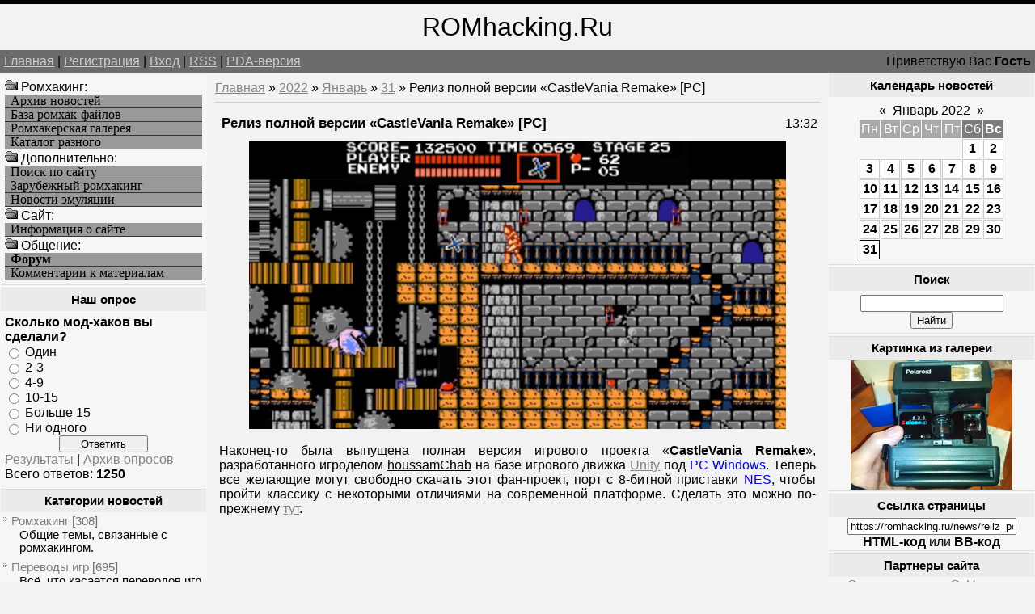

--- FILE ---
content_type: text/html; charset=UTF-8
request_url: https://romhacking.ru/news/reliz_polnoj_versii_castlevania_remake_pc/2022-01-31-8336
body_size: 11248
content:
<!--U1AHEADER1Z--><html><head>
<meta name="viewport" content="width=device-width, initial-scale=1.0">
<meta name="viewport" content="width=device-width, initial-scale=1.0">
<meta name="yandex-verification" content="c8e6bcaaa0fa10ca" />
<meta http-equiv="content-type" content="text/html; charset=UTF-8">
<title>Релиз полной версии «CastleVania Remake» [PC] - Хоумбрю проекты - Новые игры и хаки - Ромхакинг и Хоумбрю игры - Ретро-игры, Денди / NES, Sega Mega Drive / Genesis</title>
<link type="text/css" rel="StyleSheet" href="/_st/my.css" />
<meta name="description" content="Ромхакинг – перевод игр, русификация, консольные игры, хаки и модификации, эмуляция и ретро-игры, программы для взлома игр. Релиз полной версии «CastleVania Remake» [PC], Релиз полной версии «CastleVania Remake» [PC] - 31 Января 2022, Хоумбрю проекты, Новые игры и хаки, .">
<meta name="keywords" content="Моддинг игр, Релиз полной версии «CastleVania Remake» [PC], Релиз полной версии «CastleVania Remake» [PC] - 31 Января 2022, Хоумбрю проекты, Новые игры и хаки, Перевод игр, Хаки, Русификации, Эмуляция, Ромхакинг и Хоумбрю игры">
<meta name="7301c3eedbf7586bf9fe05d859a1355c" content="0e84692b78acff5e54a7462b8f70c47d" />
<!-- Yandex.RTB -->
<script>window.yaContextCb=window.yaContextCb||[]</script>
<script src="https://yandex.ru/ads/system/context.js" async></script>

	<link rel="stylesheet" href="/.s/src/base.min.css?v=221108" />
	<link rel="stylesheet" href="/.s/src/layer3.min.css?v=221108" />

	<script src="/.s/src/jquery-3.6.0.min.js"></script>
	
	<script src="/.s/src/uwnd.min.js?v=221108"></script>
	<script src="//s723.ucoz.net/cgi/uutils.fcg?a=uSD&ca=2&ug=999&isp=1&r=0.447711322022997"></script>
	<link rel="stylesheet" href="/.s/src/ulightbox/ulightbox.min.css" />
	<script src="/.s/src/ulightbox/ulightbox.min.js"></script>
	<script>
/* --- UCOZ-JS-DATA --- */
window.uCoz = {"sign":{"5458":"Следующий","7253":"Начать слайд-шоу","7287":"Перейти на страницу с фотографией.","5255":"Помощник","7254":"Изменить размер","7251":"Запрошенный контент не может быть загружен. Пожалуйста, попробуйте позже.","7252":"Предыдущий","3125":"Закрыть"},"uLightboxType":1,"layerType":3,"ssid":"627346554237713020444","language":"ru","module":"news","country":"US","site":{"id":"6romhacking","domain":"romhacking.ru","host":"romhacking.clan.su"}};
/* --- UCOZ-JS-CODE --- */

		function eRateEntry(select, id, a = 65, mod = 'news', mark = +select.value, path = '', ajax, soc) {
			if (mod == 'shop') { path = `/${ id }/edit`; ajax = 2; }
			( !!select ? confirm(select.selectedOptions[0].textContent.trim() + '?') : true )
			&& _uPostForm('', { type:'POST', url:'/' + mod + path, data:{ a, id, mark, mod, ajax, ...soc } });
		}

		function updateRateControls(id, newRate) {
			let entryItem = self['entryID' + id] || self['comEnt' + id];
			let rateWrapper = entryItem.querySelector('.u-rate-wrapper');
			if (rateWrapper && newRate) rateWrapper.innerHTML = newRate;
			if (entryItem) entryItem.querySelectorAll('.u-rate-btn').forEach(btn => btn.remove())
		}
function loginPopupForm(params = {}) { new _uWnd('LF', ' ', -250, -100, { closeonesc:1, resize:1 }, { url:'/index/40' + (params.urlParams ? '?'+params.urlParams : '') }) }
/* --- UCOZ-JS-END --- */
</script>

	<style>.UhideBlock{display:none; }</style>
	<script type="text/javascript">new Image().src = "//counter.yadro.ru/hit;noadsru?r"+escape(document.referrer)+(screen&&";s"+screen.width+"*"+screen.height+"*"+(screen.colorDepth||screen.pixelDepth))+";u"+escape(document.URL)+";"+Date.now();</script>

	<link rel="stylesheet" href="/.s/src/base.min.css?v=221108" />
	<link rel="stylesheet" href="/.s/src/layer3.min.css?v=221108" />

	<script src="/.s/src/jquery-3.6.0.min.js"></script>
	
	<script src="/.s/src/uwnd.min.js?v=221108"></script>
	<script src="//s723.ucoz.net/cgi/uutils.fcg?a=uSD&ca=2&ug=999&isp=1&r=0.36290742096234"></script>
	<link rel="stylesheet" href="/.s/src/ulightbox/ulightbox.min.css" />
	<script src="/.s/src/ulightbox/ulightbox.min.js"></script>
	<script>
/* --- UCOZ-JS-DATA --- */
window.uCoz = {"sign":{"5458":"Следующий","7253":"Начать слайд-шоу","7287":"Перейти на страницу с фотографией.","7251":"Запрошенный контент не может быть загружен. Пожалуйста, попробуйте позже.","3125":"Закрыть","7254":"Изменить размер","5255":"Помощник","7252":"Предыдущий"},"uLightboxType":1,"layerType":3,"ssid":"627346554237713020444","module":"news","language":"ru","site":{"id":"6romhacking","domain":"romhacking.ru","host":"romhacking.clan.su"},"country":"US"};
/* --- UCOZ-JS-CODE --- */

		function eRateEntry(select, id, a = 65, mod = 'news', mark = +select.value, path = '', ajax, soc) {
			if (mod == 'shop') { path = `/${ id }/edit`; ajax = 2; }
			( !!select ? confirm(select.selectedOptions[0].textContent.trim() + '?') : true )
			&& _uPostForm('', { type:'POST', url:'/' + mod + path, data:{ a, id, mark, mod, ajax, ...soc } });
		}

		function updateRateControls(id, newRate) {
			let entryItem = self['entryID' + id] || self['comEnt' + id];
			let rateWrapper = entryItem.querySelector('.u-rate-wrapper');
			if (rateWrapper && newRate) rateWrapper.innerHTML = newRate;
			if (entryItem) entryItem.querySelectorAll('.u-rate-btn').forEach(btn => btn.remove())
		}
function loginPopupForm(params = {}) { new _uWnd('LF', ' ', -250, -100, { closeonesc:1, resize:1 }, { url:'/index/40' + (params.urlParams ? '?'+params.urlParams : '') }) }
/* --- UCOZ-JS-END --- */
</script>

	<style>.UhideBlock{display:none; }</style>
	<script type="text/javascript">new Image().src = "//counter.yadro.ru/hit;noadsru?r"+escape(document.referrer)+(screen&&";s"+screen.width+"*"+screen.height+"*"+(screen.colorDepth||screen.pixelDepth))+";u"+escape(document.URL)+";"+Date.now();</script>
</head>

<body>
<div id="logoBlock"><span style="font-size:24pt">ROMhacking.Ru</span></div>
<div id="navBar">
<div id="linkBar"><a href="http://romhacking.ru/">Главная</a> | <a href="/index/3">Регистрация</a>  | <a href="javascript:;" rel="nofollow" onclick="loginPopupForm(); return false;">Вход</a> | <a href="https://romhacking.ru/news/rss/">RSS</a> | <a href="/pda">PDA-версия</a></div>
<div id="loginBar">Приветствую Вас <b>Гость</b></div>
<div style="clear:both;"></div>
</div><!--/U1AHEADER1Z-->
<table class="bigTable">
<tr>
<td class="subColumn">
<table class="boxTable"><tr><td class="boxContent">
<!--U1AAMENU1Z--><img src="/ofo.gif" width="16" height="16"> Ромхакинг:
<A HREF="/news/" class="mainlevel">Архив новостей</A>
<A HREF="/load/" class="mainlevel">База ромхак-файлов</A>
<A HREF="/photo/" class="mainlevel">Ромхакерская галерея</A>
<A HREF="/dir/" class="mainlevel">Каталог разного</A>
<img src="/ofo.gif" width="16" height="16"> Дополнительно:
<A HREF="/search/" class="mainlevel">Поиск по сайту</A>
<A HREF="/index/zarubezhnyj_romkhaking/0-8" class="mainlevel">Зарубежный ромхакинг</A>
<A HREF="/index/emulation_news/0-15" class="mainlevel">Новости эмуляции</A>
<img src="/ofo.gif" width="16" height="16"> Cайт:
<A HREF="/index/russian_romhacking/0-2" class="mainlevel">Информация о сайте</A>
<img src="/ofo.gif" width="16" height="16"> Общение:
<A HREF="/forum/" class="mainlevel"><b>Форум</b></A>
<A HREF="/index/romhackers_comments/0-5" class="mainlevel">Комментарии к материалам</A><!--/U1AAMENU1Z-->
</td></tr></table>
<table class="boxTable"><tr><th><h2>Наш опрос</h2></th></tr><tr><td class="boxContent"><script>function pollnow320(){document.getElementById('PlBtn320').disabled=true;_uPostForm('pollform320',{url:'/poll/',type:'POST'});}function polll320(id,i){_uPostForm('',{url:'/poll/'+id+'-1-'+i+'-320',type:'GET'});}</script><div id="pollBlock320"><form id="pollform320" onsubmit="pollnow320();return false;">
			<div class="pollBlock">
				<div class="pollQue"><b>Сколько мод-хаков вы сделали?</b></div>
				<div class="pollAns"><div class="answer"><input id="a3201" type="radio" name="answer" value="1" style="vertical-align:middle;" /> <label style="vertical-align:middle;display:inline;" for="a3201">Один</label></div>
<div class="answer"><input id="a3202" type="radio" name="answer" value="2" style="vertical-align:middle;" /> <label style="vertical-align:middle;display:inline;" for="a3202">2-3</label></div>
<div class="answer"><input id="a3203" type="radio" name="answer" value="3" style="vertical-align:middle;" /> <label style="vertical-align:middle;display:inline;" for="a3203">4-9</label></div>
<div class="answer"><input id="a3204" type="radio" name="answer" value="4" style="vertical-align:middle;" /> <label style="vertical-align:middle;display:inline;" for="a3204">10-15</label></div>
<div class="answer"><input id="a3205" type="radio" name="answer" value="5" style="vertical-align:middle;" /> <label style="vertical-align:middle;display:inline;" for="a3205">Больше 15</label></div>
<div class="answer"><input id="a3206" type="radio" name="answer" value="6" style="vertical-align:middle;" /> <label style="vertical-align:middle;display:inline;" for="a3206">Ни одного</label></div>

					<div id="pollSbm320" class="pollButton"><input class="pollBut" id="PlBtn320" type="submit" value="Ответить" /></div>
					<input type="hidden" name="ssid" value="627346554237713020444" />
					<input type="hidden" name="id"   value="7" />
					<input type="hidden" name="a"    value="1" />
					<input type="hidden" name="ajax" value="320" /></div>
				<div class="pollLnk"> <a href="javascript:;" rel="nofollow" onclick="new _uWnd('PollR','Результаты опроса',660,200,{closeonesc:1,maxh:400},{url:'/poll/7'});return false;">Результаты</a> | <a href="javascript:;" rel="nofollow" onclick="new _uWnd('PollA','Архив опросов',660,250,{closeonesc:1,maxh:400,max:1,min:1},{url:'/poll/0-2'});return false;">Архив опросов</a> </div>
				<div class="pollTot">Всего ответов: <b>1250</b></div>
			</div></form></div></td></tr></table>
<table class="boxTable"><tr><th><h2>Категории новостей</h2></th></tr><tr><td><table border="0" cellspacing="1" cellpadding="0" width="100%" class="catsTable"><tr>
					<td style="width:100%" class="catsTd" valign="top" id="cid1">
						<a href="/news/romhacking/1-0-1" class="catName">Ромхакинг</a>  <span class="catNumData" style="unicode-bidi:embed;">[308]</span> 
<div class="catDescr">Общие темы, связанные с ромхакингом.</div>
					</td></tr><tr>
					<td style="width:100%" class="catsTd" valign="top" id="cid6">
						<a href="/news/translation/1-0-6" class="catName">Переводы игр</a>  <span class="catNumData" style="unicode-bidi:embed;">[695]</span> 
<div class="catDescr">Всё, что касается переводов игр на разные языки и платформы.</div>
					</td></tr><tr>
					<td style="width:100%" class="catsTd" valign="top" id="cid7">
						<a href="/news/rus/1-0-7" class="catName">Русификация</a>  <span class="catNumData" style="unicode-bidi:embed;">[470]</span> 
<div class="catDescr">Релизы переводов на русский язык.</div>
					</td></tr><tr>
					<td style="width:100%" class="catsTd" valign="top" id="cid8">
						<a href="/news/hacks/1-0-8" class="catName">Мод-хаки</a>  <span class="catNumData" style="unicode-bidi:embed;">[2182]</span> 
<div class="catDescr">Релизы хаков и модификаций, пакетов для эмуляторов и устройств.</div>
					</td></tr><tr>
					<td style="width:100%" class="catsTd" valign="top" id="cid9">
						<a href="/news/utilities/1-0-9" class="catName">Утилиты</a>  <span class="catNumData" style="unicode-bidi:embed;">[684]</span> 
<div class="catDescr">Различные программы для ромхакинга, инструменты для программирования и пр.</div>
					</td></tr><tr>
					<td style="width:100%" class="catsTd" valign="top" id="cid10">
						<a href="/news/doc/1-0-10" class="catName">Документация</a>  <span class="catNumData" style="unicode-bidi:embed;">[90]</span> 
<div class="catDescr">Статьи и пособия по ромхакингу и переводу игр.</div>
					</td></tr><tr>
					<td style="width:100%" class="catsTd" valign="top" id="cid11">
						<a href="/news/events/1-0-11" class="catName">Мероприятия</a>  <span class="catNumData" style="unicode-bidi:embed;">[146]</span> 
<div class="catDescr">Конкурсы, а также прочие новости о событиях сообщества ромхакеров.</div>
					</td></tr><tr>
					<td style="width:100%" class="catsTd" valign="top" id="cid2">
						<a href="/news/emulation/1-0-2" class="catName">Эмуляция</a>  <span class="catNumData" style="unicode-bidi:embed;">[268]</span> 
<div class="catDescr">Эмуляторы, дампинг и близкие темы. В т.ч. симуляция.</div>
					</td></tr><tr>
					<td style="width:100%" class="catsTd" valign="top" id="cid12">
						<a href="/news/homebrew/1-0-12" class="catNameActive">Хоумбрю проекты</a>  <span class="catNumData" style="unicode-bidi:embed;">[7267]</span> 
<div class="catDescr">Homebrew и Indie-игры, программы и демонстрации.</div>
					</td></tr><tr>
					<td style="width:100%" class="catsTd" valign="top" id="cid13">
						<a href="/news/games/1-0-13" class="catName">Про игры</a>  <span class="catNumData" style="unicode-bidi:embed;">[819]</span> 
<div class="catDescr">Про игры, их историю, разработку, издания и переиздания оных.</div>
					</td></tr><tr>
					<td style="width:100%" class="catsTd" valign="top" id="cid5">
						<a href="/news/other/1-0-5" class="catName">Прочее</a>  <span class="catNumData" style="unicode-bidi:embed;">[668]</span> 
<div class="catDescr">Новости сайта и разное другое.</div>
					</td></tr></table></td></tr></table>
</td>
<td class="centerColumn">
<a href="http://romhacking.ru/">Главная</a> &raquo; <a class="dateBar breadcrumb-item" href="/news/2022-00">2022</a> <span class="breadcrumb-sep">&raquo;</span> <a class="dateBar breadcrumb-item" href="/news/2022-01">Январь</a> <span class="breadcrumb-sep">&raquo;</span> <a class="dateBar breadcrumb-item" href="/news/2022-01-31">31</a> &raquo; Релиз полной версии «CastleVania Remake» [PC]
<hr />
<table border="0" width="100%" cellspacing="1" cellpadding="2" class="eBlock">
<tr><td width="90%"><div class="eTitle">Релиз полной версии «CastleVania Remake» [PC]</div></td><td align="right" style="white-space: nowrap;font:9px;">13:32 </td></tr>
<tr><td colspan="2" class="eMessage"><div align="center"><!--IMG1--><a href="/_nw/83/19842138.jpg" class="ulightbox" target="_blank" title="Нажмите для просмотра в полном размере..."><img style="margin:0;padding:0;border:0;" src="/_nw/83/s19842138.jpg" align="" /></a><!--IMG1--></div> <br /> Наконец-то была выпущена полная версия игрового проекта «<b>CastleVania Remake</b>», разработанного игроделом <u>houssamChab</u> на базе игрового движка <a href="/go?https://gcup.ru/load/engines/unity/3-1-0-2314" title="https://gcup.ru/load/engines/unity/3-1-0-2314" target="_blank">Unity</a> под <span style="color:blue">PC Windows</span>. Теперь все желающие могут свободно скачать этот фан-проект, порт с 8-битной приставки <span style="color:blue">NES</span>, чтобы пройти классику с некоторыми отличиями на современной платформе. Сделать это можно по-прежнему <a href="/go?https://houssamchab.itch.io/castlevania" title="https://houssamchab.itch.io/castlevania" target="_blank">тут</a>. <br /><br /> <div align="center"><iframe width=100% height=360 src="https://www.youtube.com/embed/pzPVgamMd8g" frameborder="0" allowfullscreen></iframe></div> </td></tr>
<tr><td colspan="2" class="eDetails">
Категория: <a href="/news/homebrew/1-0-12">Хоумбрю проекты</a> |
Просмотров: 1321 |
Добавил: <a href="javascript:;" rel="nofollow" onclick="window.open('/index/8-1', 'up1', 'scrollbars=1,top=0,left=0,resizable=1,width=700,height=375'); return false;">TLT</a>
 | 
	<select id="rt8336" name="rating" class="eRating" onchange="eRateEntry(this, 8336)" autocomplete=off >
		<option value="0" selected>- Оценить -</option>
		<option value="5">Отлично</option>
		<option value="4">Хорошо</option>
		<option value="3">Неплохо</option>
		<option value="2">Плохо</option>
		<option value="1">Ужасно</option>
	</select>
</td></tr>
<td colspan="2" class="eDetails">

<table border=0 cellpadding=0 cellspacing=0 width=200 align=right><tr><td>
<!-- Yandex.RTB R-A-261102-8 -->
<div id="yandex_rtb_R-A-261102-8"></div>
<script>
window.yaContextCb.push(() => {
 Ya.Context.AdvManager.render({
 "blockId": "R-A-261102-8",
 "renderTo": "yandex_rtb_R-A-261102-8"
 })
})
</script>
</td></tr></table>
Мы для вас уже отобрали похожие новости, ранее добавленные на сайт. Возможно, что вас заинтересует и какая-то из них, посмотрите:<ul class="uRelatedEntries"><li class="uRelatedEntry"><a href="/news/fan_remejk_mega_man_pc/2022-06-19-8989">Фан-ремейк «Mega Man» [PC]</a></li><li class="uRelatedEntry"><a href="/news/port_slow_mole_na_dreamcast/2022-03-01-8448">Порт «Slow Mole» на Dreamcast</a></li><li class="uRelatedEntry"><a href="/news/port_castlevania_na_pc/2022-01-17-8280">Порт «Castlevania» на PC</a></li><li class="uRelatedEntry"><a href="/news/reliz_slow_mole_jr_v_0_31_na_pico_8/2022-05-03-8749">Релиз «Slow Mole Jr.» v.0.31 на PICO-8</a></li><li class="uRelatedEntry"><a href="/news/fan_igra_pokemon_red_pc/2022-04-23-8695">Фан-игра «Pokemon Red» [PC]</a></li><li class="uRelatedEntry"><a href="/news/dostupen_prototip_akumajou_dracula_aga/2022-01-31-8338">Доступен прототип «Akumajou Dracula AGA»</a></li><li class="uRelatedEntry"><a href="/news/remejk_prince_of_persia_pc/2022-01-18-8284">Ремейк «Prince Of Persia» [PC]</a></li><li class="uRelatedEntry"><a href="/news/otkrytyj_kod_witch_n_wiz_compo_prototype_nes/2022-04-29-8731">Открытый код «Witch n' Wiz - Compo Prototype» [NES]</a></li><li class="uRelatedEntry"><a href="/news/java_remake_lionheart_1_1_0/2021-10-13-7936">Java remake «Lionheart» 1.1.0</a></li><li class="uRelatedEntry"><a href="/news/v_razrabotke_port_alwas_awakening_nes/2021-09-14-7834">В разработке порт «Alwa's Awakening» [NES]</a></li><li class="uRelatedEntry"><a href="/news/polnaja_versija_the_adventures_of_panzer_1_3_nes/2021-09-05-7802">Полная версия «The Adventures of Panzer» 1.3 [NES]</a></li><li class="uRelatedEntry"><a href="/news/igra_boxx_3_remake_v0_2_na_amiga/2023-08-21-11130">Игра «Boxx 3 Remake» v0.2 на Amiga</a></li><li class="uRelatedEntry"><a href="/news/reliz_duckstroma_pt_2_na_zx_msx/2023-07-01-10972">Релиз Duckstroma pt.2 на ZX/MSX</a></li><li class="uRelatedEntry"><a href="/news/reliz_igry_darkula_64_na_amstrad_cpc/2022-12-19-10061">Релиз игры «Darkula 64» на Amstrad CPC</a></li><li class="uRelatedEntry"><a href="/news/obnovlenie_duckstroma_amiga_v1_01/2022-08-06-9295">Обновление «Duckstroma Amiga» V1.01</a></li></ul>
Если ищите другие подобные этому материалы, то воспользуйтесь поиском по тегам:<br><noindex><a href="/search/3485783/" rel="nofollow" class="eTag">3485783</a>, <a href="/search/Ekat/" rel="nofollow" class="eTag">Ekat</a>, <a href="/search/%282014%2FRUS%2FENG%29/" rel="nofollow" class="eTag">(2014/RUS/ENG)</a>, <a href="/search/%D0%BF%D0%BE%D0%B4%D0%B2%D0%BE%D0%B4%D0%BD%D0%B0%D1%8F%20%D1%80%D0%B5%D0%B0%D0%BB%D1%8C%D0%BD%D0%BE%D1%81%D1%82%D1%8C/" rel="nofollow" class="eTag">подводная реальность</a>, <a href="/search/1028272/" rel="nofollow" class="eTag">1028272</a>, <a href="/search/%D0%BC%D0%B0%D1%81%D0%BB%D1%8F%D0%BD%D1%8B%D0%B9%20%D1%84%D0%B8%D0%BB%D1%8C%D1%82%D1%80./" rel="nofollow" class="eTag">масляный фильтр.</a>, <a href="/search/2649072/" rel="nofollow" class="eTag">2649072</a>, <a href="/search/23429042/" rel="nofollow" class="eTag">23429042</a>, <a href="/search/Scirocco%20R/" rel="nofollow" class="eTag">Scirocco R</a>, <a href="/search/2018.%D1%82%D0%BE%D1%80%D1%80%D0%B5%D0%BD%D1%82.%D0%B8%D0%B3%D1%80%D1%8B/" rel="nofollow" class="eTag">2018.торрент.игры</a>, <a href="/search/in%20the%20Valley/" rel="nofollow" class="eTag">in the Valley</a>, <a href="/search/%2804_2012%29/" rel="nofollow" class="eTag">(04_2012)</a>, <a href="/search/2XDVD5/" rel="nofollow" class="eTag">2XDVD5</a>, <a href="/search/%281960%29/" rel="nofollow" class="eTag">(1960)</a>, <a href="/search/%D0%9A%D0%B5%D0%B9%D1%82%20%D0%A1%D0%B8%D0%B3%D0%B5%D0%BB/" rel="nofollow" class="eTag">Кейт Сигел</a>, <a href="/search/%28120bpm%29/" rel="nofollow" class="eTag">(120bpm)</a>, <a href="/search/%D0%BE%D0%B3%D1%80%D0%B0%D0%B4%D0%B8%D1%82%D0%B5%D0%BB%D1%8C%D0%BD%D1%8B%D0%B9%20%D1%81%D1%82%D0%BE%D0%BB%D0%B1%D0%B8%D0%BA%20%D0%A5%D0%B0%D1%80%D1%8C%D0%BA%D0%BE%D0%B2./" rel="nofollow" class="eTag">оградительный столбик Харьков.</a>, <a href="/search/r%C5%ABpn%C4%ABcas/" rel="nofollow" class="eTag">rūpnīcas</a>, <a href="/search/%D0%BF%D0%BE%D1%80%D0%BD%D0%BE%20%D0%BC%D0%BE%D0%BB%D0%BE%D0%B4%D1%8B%D1%85/" rel="nofollow" class="eTag">порно молодых</a>, <a href="/search/wow%20%D0%B8%D0%BD%D1%81%D1%82%D1%8B/" rel="nofollow" class="eTag">wow инсты</a>, <a href="/search/parashut/" rel="nofollow" class="eTag">parashut</a></noindex>
</td></tr>
<td colspan="2" class="eDetails">
<table align=right><tr><td valign=top style='style=width:1;border:solid windowtext 0'>
		<form id="advFrm301" method="get">
			<input type="button" class="adviceButton" value="Посоветовать другу"
				onclick="new _uWnd( 'AdvPg01', 'Посоветовать другу', 500, 300, { closeonesc:1 }, { url:'/index/', form:'advFrm301' } )" >

			<input type="hidden" name="id"   value="1" />
			<input type="hidden" name="a"    value="32" />
			<input type="hidden" name="page" value="https://romhacking.ru/news/reliz_polnoj_versii_castlevania_remake_pc/2022-01-31-8336" />
		</form></td></tr></table>Вы можете посоветовать новость "<b>Релиз полной версии «CastleVania Remake» [PC]</b>" из рубрики "<i>Хоумбрю проекты</i>" своим знакомым, либо обсудить её с остальными пользователями, которые также как и вы интересуются данной темой, оставив своё мнение в комментариях ниже, либо в различных социальных сервисах.
</td></tr>
</table>


<table border="0" cellpadding="0" cellspacing="0" width="100%">
<tr><td width="60%" height="25">Всего комментариев: <b>2</b></td><td align="right" height="25"></td></tr>
<tr><td colspan="2">
			<div class="com-order-block">
				<label class="com-order-wrap">
					<span class="com-order-title">Порядок вывода комментариев:</span>
					<select class="com-order-select">
						<option value="" selected="selected">По умолчанию</option>
						<option value="desc" >Сначала новые</option>
						<option value="asc" >Сначала старые</option>
					</select>
				</label>
			</div>

			<script>
				setTimeout(function() {
					$('.com-order-select').change(function() {
						var elem = $(this);
						var oldValue = ( /6romhackingcomOrder=(asc|desc)/.exec(document.cookie) || {} )[1] || '';
						var newValue = elem.val();
						console.log(oldValue, newValue);

						if (newValue == oldValue) return;

						document.cookie = '6romhackingcomOrder=' + encodeURIComponent(newValue) + '; path=/; expires=' + (new Date((new Date).getTime() + 1000*60*60*24*365)).toGMTString();
						window.console && console.info && console.info('comment order changed: "' + oldValue + '" >> "' + newValue + '"');
						// elem.parents('.com-order-wrap').eq(0).find('.com-order-apply').fadeIn().removeClass('com-order-apply-hidden').addClass('com-order-apply-visible');
						newValue = newValue || 'default';

						location.search = location.search
							? /[?&]comments_order=([^&]*)/.test(location.search)
								? location.search.replace(/comments_order=([^&]*)/, 'comments_order=' + newValue)
								: location.search + '&comments_order=' + newValue
							: '?comments_order=' + newValue;
					});
				}, 100);
			</script>
		<script>
				function spages(p, link) {
					!!link && location.assign(atob(link));
				}
			</script>
			<div id="comments"></div>
			<div id="newEntryT"></div>
			<div id="allEntries"><div class="comEnt report-spam-target " id="comEnt10202" style=" "><table border="1" cellpadding="0" cellspacing="0" width="100%" class="cBlock1"><tr><td style="padding:3px;"><div style="float:right;font-size:11px;font-family:Arial,sans-serif;"><span style="color:gray;"><b>0</b></span> &nbsp;<img alt="" src="//s20.ucoz.net/img/icon/thumbu_.png" align="absmiddle" width="13" border="0" title="Хороший пост"> <img alt="" src="//s20.ucoz.net/img/icon/thumbd_.png" width="13" align="absmiddle" border="0" title="Плохой пост"> </div><div class="cTop" style="text-align:left;"><a href="#ent10202" onclick="if (document.getElementById('comEnt10202')){$('body').scrollTo( { top:$('#comEnt10202').offset().top-22, left:0}, 500 );return false;}" name="ent10202">1</a>
<a href="javascript:;" rel="nofollow" onclick="window.open('/index/8-1', 'up1', 'scrollbars=1,top=0,left=0,resizable=1,width=700,height=375'); return false;"><b>TLT</b></a> <span style="font-size:7pt;unicode-bidi:embed;">(07.02.2022 13:03)</span>
</div>
<div class="cMessage" style="text-align:left;clear:both;padding:2px 0;"><a href="javascript:;" rel="nofollow" onclick="window.open('/index/8-1', 'up1', 'scrollbars=1,top=0,left=0,resizable=1,width=700,height=375'); return false;" title="TLT" style="padding-right:4px;"><img alt="" align="left" src="/avatar/58/7963-574531.gif" width="30" border="0" /></a>Теперь доступны сборки для Linux, MacOS и Android.</div>


</td></tr></table></div><div style="width:auto;*width:100%;margin-left:20px;" id="appEntry10202"><b></b></div><div class="comEnt report-spam-target " id="comEnt10360" style=" "><table border="1" cellpadding="0" cellspacing="0" width="100%" class="cBlock2"><tr><td style="padding:3px;"><div style="float:right;font-size:11px;font-family:Arial,sans-serif;"><span style="color:gray;"><b>0</b></span> &nbsp;<img alt="" src="//s20.ucoz.net/img/icon/thumbu_.png" align="absmiddle" width="13" border="0" title="Хороший пост"> <img alt="" src="//s20.ucoz.net/img/icon/thumbd_.png" width="13" align="absmiddle" border="0" title="Плохой пост"> </div><div class="cTop" style="text-align:left;"><a href="#ent10360" onclick="if (document.getElementById('comEnt10360')){$('body').scrollTo( { top:$('#comEnt10360').offset().top-22, left:0}, 500 );return false;}" name="ent10360">2</a>
<a href="javascript:;" rel="nofollow" onclick="window.open('/index/8-1', 'up1', 'scrollbars=1,top=0,left=0,resizable=1,width=700,height=375'); return false;"><b>TLT</b></a> <span style="font-size:7pt;unicode-bidi:embed;">(27.04.2022 14:22)</span>
</div>
<div class="cMessage" style="text-align:left;clear:both;padding:2px 0;"><a href="javascript:;" rel="nofollow" onclick="window.open('/index/8-1', 'up1', 'scrollbars=1,top=0,left=0,resizable=1,width=700,height=375'); return false;" title="TLT" style="padding-right:4px;"><img alt="" align="left" src="/avatar/58/7963-574531.gif" width="30" border="0" /></a>В версии 2.1 исправлены некоторые геймплейные ошибки (несоответствия оригиналу), на которые жаловались игроки.</div>


</td></tr></table></div><div style="width:auto;*width:100%;margin-left:20px;" id="appEntry10360"><b></b></div></div>
			<div id="newEntryB"></div></td></tr>
<tr><td colspan="2" align="center"></td></tr>
<tr><td colspan="2" height="10"></td></tr>
</table>


<div align="center" class="commReg">Добавлять комментарии могут только зарегистрированные пользователи.<br />[ <a href="/index/3">Регистрация</a> | <a href="javascript:;" rel="nofollow" onclick="loginPopupForm(); return false;">Вход</a> ]</div>


</div>
</td>
<td class="subColumn">
<table class="boxTable"><tr><th><h2>Календарь новостей</h2></th></tr><tr><td class="boxContent" align="center">
		<table border="0" cellspacing="1" cellpadding="2" class="calTable">
			<tr><td align="center" class="calMonth" colspan="7"><a title="Декабрь 2021" class="calMonthLink cal-month-link-prev" rel="nofollow" href="/news/2021-12">&laquo;</a>&nbsp; <a class="calMonthLink cal-month-current" rel="nofollow" href="/news/2022-01">Январь 2022</a> &nbsp;<a title="Февраль 2022" class="calMonthLink cal-month-link-next" rel="nofollow" href="/news/2022-02">&raquo;</a></td></tr>
		<tr>
			<td align="center" class="calWday">Пн</td>
			<td align="center" class="calWday">Вт</td>
			<td align="center" class="calWday">Ср</td>
			<td align="center" class="calWday">Чт</td>
			<td align="center" class="calWday">Пт</td>
			<td align="center" class="calWdaySe">Сб</td>
			<td align="center" class="calWdaySu">Вс</td>
		</tr><tr><td>&nbsp;</td><td>&nbsp;</td><td>&nbsp;</td><td>&nbsp;</td><td>&nbsp;</td><td align="center" class="calMdayIs"><a class="calMdayLink" href="/news/2022-01-01" title="3 Сообщений">1</a></td><td align="center" class="calMdayIs"><a class="calMdayLink" href="/news/2022-01-02" title="6 Сообщений">2</a></td></tr><tr><td align="center" class="calMdayIs"><a class="calMdayLink" href="/news/2022-01-03" title="6 Сообщений">3</a></td><td align="center" class="calMdayIs"><a class="calMdayLink" href="/news/2022-01-04" title="3 Сообщений">4</a></td><td align="center" class="calMdayIs"><a class="calMdayLink" href="/news/2022-01-05" title="2 Сообщений">5</a></td><td align="center" class="calMdayIs"><a class="calMdayLink" href="/news/2022-01-06" title="3 Сообщений">6</a></td><td align="center" class="calMdayIs"><a class="calMdayLink" href="/news/2022-01-07" title="5 Сообщений">7</a></td><td align="center" class="calMdayIs"><a class="calMdayLink" href="/news/2022-01-08" title="3 Сообщений">8</a></td><td align="center" class="calMdayIs"><a class="calMdayLink" href="/news/2022-01-09" title="4 Сообщений">9</a></td></tr><tr><td align="center" class="calMdayIs"><a class="calMdayLink" href="/news/2022-01-10" title="2 Сообщений">10</a></td><td align="center" class="calMdayIs"><a class="calMdayLink" href="/news/2022-01-11" title="3 Сообщений">11</a></td><td align="center" class="calMdayIs"><a class="calMdayLink" href="/news/2022-01-12" title="4 Сообщений">12</a></td><td align="center" class="calMdayIs"><a class="calMdayLink" href="/news/2022-01-13" title="3 Сообщений">13</a></td><td align="center" class="calMdayIs"><a class="calMdayLink" href="/news/2022-01-14" title="5 Сообщений">14</a></td><td align="center" class="calMdayIs"><a class="calMdayLink" href="/news/2022-01-15" title="2 Сообщений">15</a></td><td align="center" class="calMdayIs"><a class="calMdayLink" href="/news/2022-01-16" title="3 Сообщений">16</a></td></tr><tr><td align="center" class="calMdayIs"><a class="calMdayLink" href="/news/2022-01-17" title="8 Сообщений">17</a></td><td align="center" class="calMdayIs"><a class="calMdayLink" href="/news/2022-01-18" title="5 Сообщений">18</a></td><td align="center" class="calMdayIs"><a class="calMdayLink" href="/news/2022-01-19" title="5 Сообщений">19</a></td><td align="center" class="calMdayIs"><a class="calMdayLink" href="/news/2022-01-20" title="3 Сообщений">20</a></td><td align="center" class="calMdayIs"><a class="calMdayLink" href="/news/2022-01-21" title="3 Сообщений">21</a></td><td align="center" class="calMdayIs"><a class="calMdayLink" href="/news/2022-01-22" title="3 Сообщений">22</a></td><td align="center" class="calMdayIs"><a class="calMdayLink" href="/news/2022-01-23" title="4 Сообщений">23</a></td></tr><tr><td align="center" class="calMdayIs"><a class="calMdayLink" href="/news/2022-01-24" title="2 Сообщений">24</a></td><td align="center" class="calMdayIs"><a class="calMdayLink" href="/news/2022-01-25" title="6 Сообщений">25</a></td><td align="center" class="calMdayIs"><a class="calMdayLink" href="/news/2022-01-26" title="4 Сообщений">26</a></td><td align="center" class="calMdayIs"><a class="calMdayLink" href="/news/2022-01-27" title="5 Сообщений">27</a></td><td align="center" class="calMdayIs"><a class="calMdayLink" href="/news/2022-01-28" title="5 Сообщений">28</a></td><td align="center" class="calMdayIs"><a class="calMdayLink" href="/news/2022-01-29" title="5 Сообщений">29</a></td><td align="center" class="calMdayIs"><a class="calMdayLink" href="/news/2022-01-30" title="2 Сообщений">30</a></td></tr><tr><td align="center" class="calMdayIsA"><a class="calMdayLink" href="/news/2022-01-31" title="4 Сообщений">31</a></td></tr></table></td></tr></table>
<table class="boxTable"><tr><th><h2>Поиск</h2></th></tr><tr><td class="boxContent" align="center">
		<div class="searchForm">
			<form onsubmit="this.sfSbm.disabled=true" method="get" style="margin:0" action="/search/">
				<div align="center" class="schQuery">
					<input type="text" name="q" maxlength="30" size="20" class="queryField" />
				</div>
				<div align="center" class="schBtn">
					<input type="submit" class="searchSbmFl" name="sfSbm" value="Найти" />
				</div>
				<input type="hidden" name="t" value="0">
			</form>
		</div></td></tr></table>
<table class="boxTable"><tr><th><h2>Картинка из галереи</h2></th></tr><tr><td><div align="center"><a href="https://romhacking.ru/photo/drugaja_grafika_i_foto/fotoapparat_polaroid_636/5-0-781" title="Другая графика и фото - Фотоаппарат Polaroid 636"><img style="margin:0;padding:0;border:0;" src="//romhacking.ru/_ph/5/1/550802945.jpg" /></a></td></tr></table>

<table class="boxTable"><tr><th><h2>Ссылка страницы</h2></th></tr><tr><td>
<div align="center">
<input type="text" size="24" value="https://romhacking.ru/news/reliz_polnoj_versii_castlevania_remake_pc/2022-01-31-8336" onclick="select(this);"><br><span style='cursor: pointer' onclick='showhtml("https://romhacking.ru/news/reliz_polnoj_versii_castlevania_remake_pc/2022-01-31-8336", "Релиз полной версии «CastleVania Remake» [PC]")'><b>HTML-код</b></span> или <span style='cursor: pointer' onclick='showbb("https://romhacking.ru/news/reliz_polnoj_versii_castlevania_remake_pc/2022-01-31-8336", "Релиз полной версии «CastleVania Remake» [PC]")'><b>BB-код</b></span>
<script type='text/javascript'>
function showhtml(url, title)
{prompt ('', '<a href='+url+'>'+title+'</a>');};
function showurl(url)
{prompt ('URL', url);};
function showbb(url, title)
{prompt ('', '[url='+url+']'+title+'[/url]');};
</script>
</div>
</td></tr></table>

<table class="boxTable"><tr><th><h2>Партнеры сайта</h2></th></tr><tr><td><!--U1FRIENDS1Z--><li><a href=/dir/0-0-1-10-20 target=_blank rel=nofollow>Создание игр на GcUp.ru</a>
<li><a href=/dir/0-0-1-238-20 target=_blank rel=nofollow>Всё об играх на GamesFAQ</a>
<div id="Games"style="display: none;">
<H3>Translation, Romhacking, ROM hacking utilities, Hacks</H3>
эмуляция, скачать ромы, старые игры, ретро-игры, эмуляторные новости
</div><!--/U1FRIENDS1Z--></td></tr></table>
</td>
</tr>
</table>
<!--U1BFOOTER1Z--><div id="footer">
Все права сохранены за авторами материалов. RomHacking.Ru © 2008-2026

<!-- uSocial -->
<script async src="https://usocial.pro/usocial/usocial.js?v=3.0.0" data-script="usocial" charset="utf-8"></script>
<div class="uSocial-Share" data-pid="9973fff81e52d796a76e642b9319fdc9" data-type="share" data-options="round,style2,absolute,horizontal,size24,eachCounter0,counter1,counter-after" data-social="twi,fb,vk,ok,mail,lj,gPlus"></div>
<!-- /uSocial -->

<div style="position:fixed;bottom:130;left:1;z-index:99" id="back-top"><a href title="Вверх" rel="nofollow"><img width=109 height=117 border=0 hspace=0 src="/IMAGE/UpRh.png" onMouseOut=this.src="/IMAGE/UpRh.png" onMouseOver=this.src="/IMAGE/UpRh2.png"></a></div>
<script>$(document).ready(function(){$('#back-top').hide();$(window).scroll(function () {if ($(this).scrollTop() > 400) {$('#back-top').fadeIn();} else {$('#back-top').slideUp();}});$('#back-top a').click(function () {$('body,html').animate({ scrollTop: 0 }, 500);return false;});});</script>
<br>

<script type="text/javascript">
 (function (d, w, c) {
 (w[c] = w[c] || []).push(function() {
 try {
 w.yaCounter39809035 = new Ya.Metrika({
 id:39809035,
 clickmap:true,
 trackLinks:true,
 accurateTrackBounce:true
 });
 } catch(e) { }
 });
 var n = d.getElementsByTagName("script")[0],
 s = d.createElement("script"),
 f = function () { n.parentNode.insertBefore(s, n); };
 s.type = "text/javascript";
 s.async = true;
 s.src = "https://mc.yandex.ru/metrika/watch.js";
 if (w.opera == "[object Opera]") {
 d.addEventListener("DOMContentLoaded", f, false);
 } else { f(); }
 })(document, window, "yandex_metrika_callbacks");
</script>
<noscript><div><img src="https://mc.yandex.ru/watch/39809035" style="position:absolute; left:-9999px;" alt="" /></div></noscript>

<!-- "' --><span class="pb0IiqBJ"><a href="https://www.ucoz.ru/"><img style="width:80px; height:15px;" src="/.s/img/cp/svg/16.svg" alt="" /></a></span>
</div><div class="m" id="d24" style="display: none">
Всё о хакинге игр, всё о модификации игр, всё о мапинге игр
translation, translations, romhacking, ROM, hacking, ROM hacking utilities, documents, hacks, requests
<H2>эмуляция, качать ROM-файлы, старые игры, ретро игры, эмуляция</H2>

</div>
</div></div>
<script type="text/javascript">
<!--
var _acic={dataProvider:140};(function(){var e=document.createElement("script");e.type="text/javascript";e.async=true;e.src="https://www.acint.net/aci.js";var t=document.getElementsByTagName("script")[0];t.parentNode.insertBefore(e,t)})()
//-->
</script><!--753741547425-->


</body></html><!--/U1BFOOTER1Z-->
<!-- 0.45271 (s723) -->